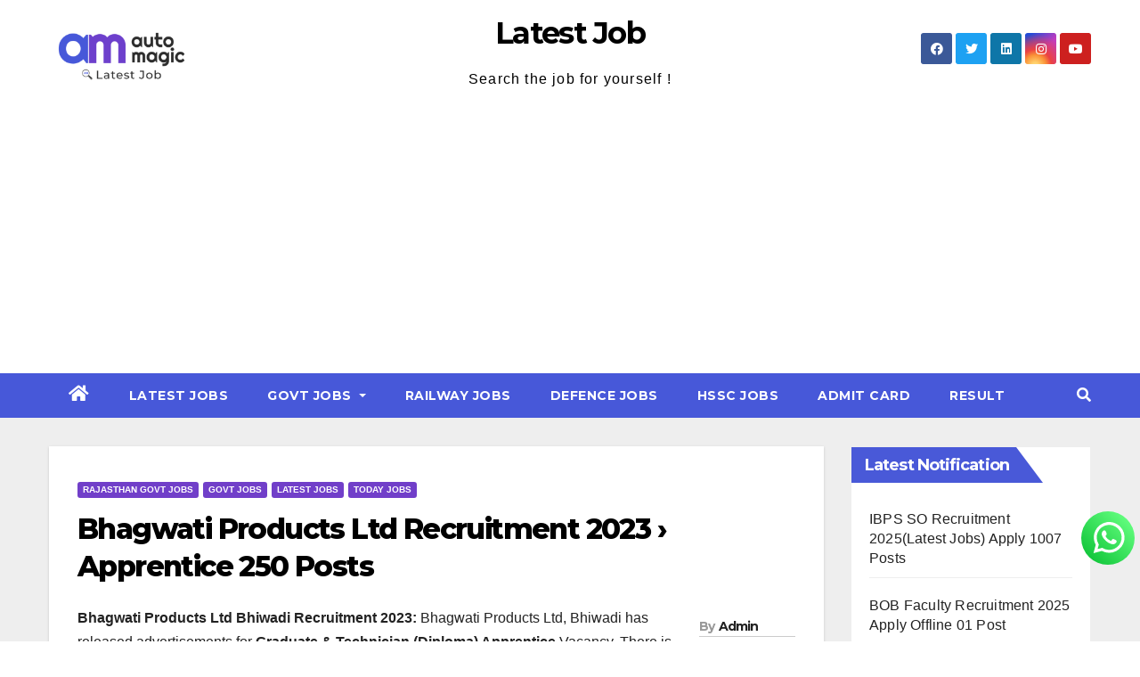

--- FILE ---
content_type: text/html; charset=UTF-8
request_url: https://www.latestjob.org.in/bhagwati-products-ltd-recruitment/
body_size: 19688
content:
<!DOCTYPE html>
<html lang="en-US" prefix="og: https://ogp.me/ns#">
<head>
<meta charset="UTF-8">
<meta name="viewport" content="width=device-width, initial-scale=1">
<link rel="profile" href="http://gmpg.org/xfn/11">
<!-- Google tag (gtag.js) -->
<script async src="https://www.googletagmanager.com/gtag/js?id=G-FKF0416L9Q"></script>
<script>
  window.dataLayer = window.dataLayer || [];
  function gtag(){dataLayer.push(arguments);}
  gtag('js', new Date());

  gtag('config', 'G-FKF0416L9Q');
</script>

<!-- Search Engine Optimization by Rank Math - https://rankmath.com/ -->
<title>Bhagwati Products Ltd Recruitment 2023 › Apprentice 250 Posts &raquo; Latest Job</title>
<meta name="description" content="Bhagwati Products Ltd Bhiwadi Online Form 2023 @Graduate &amp; Diploma Apprentice 250 Post"/>
<meta name="robots" content="follow, index, max-snippet:-1, max-video-preview:-1, max-image-preview:large"/>
<link rel="canonical" href="https://www.latestjob.org.in/bhagwati-products-ltd-recruitment/" />
<meta property="og:locale" content="en_US" />
<meta property="og:type" content="article" />
<meta property="og:title" content="Bhagwati Products Ltd Recruitment 2023 › Apprentice 250 Posts &raquo; Latest Job" />
<meta property="og:description" content="Bhagwati Products Ltd Bhiwadi Online Form 2023 @Graduate &amp; Diploma Apprentice 250 Post" />
<meta property="og:url" content="https://www.latestjob.org.in/bhagwati-products-ltd-recruitment/" />
<meta property="og:site_name" content="Latest Job" />
<meta property="article:section" content="Rajasthan Govt Jobs" />
<meta property="og:image" content="https://www.latestjob.org.in/wp-content/uploads/2022/11/Rajasthan-Govt-Jobs-Rajasthan-Government.jpg" />
<meta property="og:image:secure_url" content="https://www.latestjob.org.in/wp-content/uploads/2022/11/Rajasthan-Govt-Jobs-Rajasthan-Government.jpg" />
<meta property="og:image:width" content="1200" />
<meta property="og:image:height" content="630" />
<meta property="og:image:alt" content="Rajasthan Govt Jobs- Rajasthan Government" />
<meta property="og:image:type" content="image/jpeg" />
<meta property="article:published_time" content="2023-06-17T11:31:54+05:30" />
<meta name="twitter:card" content="summary_large_image" />
<meta name="twitter:title" content="Bhagwati Products Ltd Recruitment 2023 › Apprentice 250 Posts &raquo; Latest Job" />
<meta name="twitter:description" content="Bhagwati Products Ltd Bhiwadi Online Form 2023 @Graduate &amp; Diploma Apprentice 250 Post" />
<meta name="twitter:image" content="https://www.latestjob.org.in/wp-content/uploads/2022/11/Rajasthan-Govt-Jobs-Rajasthan-Government.jpg" />
<meta name="twitter:label1" content="Written by" />
<meta name="twitter:data1" content="Admin" />
<meta name="twitter:label2" content="Time to read" />
<meta name="twitter:data2" content="1 minute" />
<script type="application/ld+json" class="rank-math-schema">{"@context":"https://schema.org","@graph":[{"@type":["Organization","Person"],"@id":"https://www.latestjob.org.in/#person","name":"Latest Job","url":"https://www.latestjob.org.in","logo":{"@type":"ImageObject","@id":"https://www.latestjob.org.in/#logo","url":"https://www.latestjob.org.in/wp-content/uploads/2022/10/oie_transparent-150x150.png","contentUrl":"https://www.latestjob.org.in/wp-content/uploads/2022/10/oie_transparent-150x150.png","caption":"Latest Job","inLanguage":"en-US"},"image":{"@id":"https://www.latestjob.org.in/#logo"}},{"@type":"WebSite","@id":"https://www.latestjob.org.in/#website","url":"https://www.latestjob.org.in","name":"Latest Job","publisher":{"@id":"https://www.latestjob.org.in/#person"},"inLanguage":"en-US"},{"@type":"ImageObject","@id":"https://www.latestjob.org.in/wp-content/uploads/2022/11/Rajasthan-Govt-Jobs-Rajasthan-Government.jpg","url":"https://www.latestjob.org.in/wp-content/uploads/2022/11/Rajasthan-Govt-Jobs-Rajasthan-Government.jpg","width":"1200","height":"630","caption":"Rajasthan Govt Jobs- Rajasthan Government","inLanguage":"en-US"},{"@type":"BreadcrumbList","@id":"https://www.latestjob.org.in/bhagwati-products-ltd-recruitment/#breadcrumb","itemListElement":[{"@type":"ListItem","position":"1","item":{"@id":"https://www.latestjob.org.in","name":"Home"}},{"@type":"ListItem","position":"2","item":{"@id":"https://www.latestjob.org.in/rajasthan-govt-jobs/","name":"Rajasthan Govt Jobs"}},{"@type":"ListItem","position":"3","item":{"@id":"https://www.latestjob.org.in/bhagwati-products-ltd-recruitment/","name":"Bhagwati Products Ltd Recruitment 2023 \u203a Apprentice 250 Posts"}}]},{"@type":"WebPage","@id":"https://www.latestjob.org.in/bhagwati-products-ltd-recruitment/#webpage","url":"https://www.latestjob.org.in/bhagwati-products-ltd-recruitment/","name":"Bhagwati Products Ltd Recruitment 2023 \u203a Apprentice 250 Posts &raquo; Latest Job","datePublished":"2023-06-17T11:31:54+05:30","dateModified":"2023-06-17T11:31:54+05:30","isPartOf":{"@id":"https://www.latestjob.org.in/#website"},"primaryImageOfPage":{"@id":"https://www.latestjob.org.in/wp-content/uploads/2022/11/Rajasthan-Govt-Jobs-Rajasthan-Government.jpg"},"inLanguage":"en-US","breadcrumb":{"@id":"https://www.latestjob.org.in/bhagwati-products-ltd-recruitment/#breadcrumb"}},{"@type":"Person","@id":"https://www.latestjob.org.in/author/admin/","name":"Admin","url":"https://www.latestjob.org.in/author/admin/","image":{"@type":"ImageObject","@id":"https://secure.gravatar.com/avatar/58431fc9f5c93baee771a2fd5ff71472?s=96&amp;d=mm&amp;r=g","url":"https://secure.gravatar.com/avatar/58431fc9f5c93baee771a2fd5ff71472?s=96&amp;d=mm&amp;r=g","caption":"Admin","inLanguage":"en-US"},"sameAs":["https://www.latestjob.org.in"]},{"@type":"BlogPosting","headline":"Bhagwati Products Ltd Recruitment 2023 \u203a Apprentice 250 Posts &raquo; Latest Job","keywords":"Bhagwati Products Ltd Recruitment 2023,Bhagwati Products Ltd Bhiwadi Recruitment 2023,Bhagwati Products Ltd Bhiwadi Apprentice Notification 2023,Bhagwati Products Ltd Bhiwadi Apprentice Online Form 2023,Bhagwati Products Ltd Bhiwadi Vacancy 2023","datePublished":"2023-06-17T11:31:54+05:30","dateModified":"2023-06-17T11:31:54+05:30","articleSection":"Govt Jobs, Latest Jobs, Rajasthan Govt Jobs, Today Jobs","author":{"@id":"https://www.latestjob.org.in/author/admin/","name":"Admin"},"publisher":{"@id":"https://www.latestjob.org.in/#person"},"description":"Bhagwati Products Ltd Bhiwadi Online Form 2023 @Graduate &amp; Diploma Apprentice 250 Post","name":"Bhagwati Products Ltd Recruitment 2023 \u203a Apprentice 250 Posts &raquo; Latest Job","@id":"https://www.latestjob.org.in/bhagwati-products-ltd-recruitment/#richSnippet","isPartOf":{"@id":"https://www.latestjob.org.in/bhagwati-products-ltd-recruitment/#webpage"},"image":{"@id":"https://www.latestjob.org.in/wp-content/uploads/2022/11/Rajasthan-Govt-Jobs-Rajasthan-Government.jpg"},"inLanguage":"en-US","mainEntityOfPage":{"@id":"https://www.latestjob.org.in/bhagwati-products-ltd-recruitment/#webpage"}}]}</script>
<!-- /Rank Math WordPress SEO plugin -->

<link rel='dns-prefetch' href='//fonts.googleapis.com' />
<link rel='dns-prefetch' href='//s.w.org' />
<link rel="alternate" type="application/rss+xml" title="Latest Job &raquo; Feed" href="https://www.latestjob.org.in/feed/" />
<link rel="alternate" type="application/rss+xml" title="Latest Job &raquo; Comments Feed" href="https://www.latestjob.org.in/comments/feed/" />
<link rel="alternate" type="application/rss+xml" title="Latest Job &raquo; Bhagwati Products Ltd Recruitment 2023 › Apprentice 250 Posts Comments Feed" href="https://www.latestjob.org.in/bhagwati-products-ltd-recruitment/feed/" />
<script type="text/javascript">
window._wpemojiSettings = {"baseUrl":"https:\/\/s.w.org\/images\/core\/emoji\/14.0.0\/72x72\/","ext":".png","svgUrl":"https:\/\/s.w.org\/images\/core\/emoji\/14.0.0\/svg\/","svgExt":".svg","source":{"concatemoji":"https:\/\/www.latestjob.org.in\/wp-includes\/js\/wp-emoji-release.min.js?ver=6.0.3"}};
/*! This file is auto-generated */
!function(e,a,t){var n,r,o,i=a.createElement("canvas"),p=i.getContext&&i.getContext("2d");function s(e,t){var a=String.fromCharCode,e=(p.clearRect(0,0,i.width,i.height),p.fillText(a.apply(this,e),0,0),i.toDataURL());return p.clearRect(0,0,i.width,i.height),p.fillText(a.apply(this,t),0,0),e===i.toDataURL()}function c(e){var t=a.createElement("script");t.src=e,t.defer=t.type="text/javascript",a.getElementsByTagName("head")[0].appendChild(t)}for(o=Array("flag","emoji"),t.supports={everything:!0,everythingExceptFlag:!0},r=0;r<o.length;r++)t.supports[o[r]]=function(e){if(!p||!p.fillText)return!1;switch(p.textBaseline="top",p.font="600 32px Arial",e){case"flag":return s([127987,65039,8205,9895,65039],[127987,65039,8203,9895,65039])?!1:!s([55356,56826,55356,56819],[55356,56826,8203,55356,56819])&&!s([55356,57332,56128,56423,56128,56418,56128,56421,56128,56430,56128,56423,56128,56447],[55356,57332,8203,56128,56423,8203,56128,56418,8203,56128,56421,8203,56128,56430,8203,56128,56423,8203,56128,56447]);case"emoji":return!s([129777,127995,8205,129778,127999],[129777,127995,8203,129778,127999])}return!1}(o[r]),t.supports.everything=t.supports.everything&&t.supports[o[r]],"flag"!==o[r]&&(t.supports.everythingExceptFlag=t.supports.everythingExceptFlag&&t.supports[o[r]]);t.supports.everythingExceptFlag=t.supports.everythingExceptFlag&&!t.supports.flag,t.DOMReady=!1,t.readyCallback=function(){t.DOMReady=!0},t.supports.everything||(n=function(){t.readyCallback()},a.addEventListener?(a.addEventListener("DOMContentLoaded",n,!1),e.addEventListener("load",n,!1)):(e.attachEvent("onload",n),a.attachEvent("onreadystatechange",function(){"complete"===a.readyState&&t.readyCallback()})),(e=t.source||{}).concatemoji?c(e.concatemoji):e.wpemoji&&e.twemoji&&(c(e.twemoji),c(e.wpemoji)))}(window,document,window._wpemojiSettings);
</script>
<style type="text/css">
img.wp-smiley,
img.emoji {
	display: inline !important;
	border: none !important;
	box-shadow: none !important;
	height: 1em !important;
	width: 1em !important;
	margin: 0 0.07em !important;
	vertical-align: -0.1em !important;
	background: none !important;
	padding: 0 !important;
}
</style>
	<link rel='stylesheet' id='wp-block-library-css'  href='https://www.latestjob.org.in/wp-includes/css/dist/block-library/style.min.css?ver=6.0.3' type='text/css' media='all' />
<style id='rank-math-toc-block-style-inline-css' type='text/css'>
.wp-block-rank-math-toc-block nav ol{counter-reset:item}.wp-block-rank-math-toc-block nav ol li{display:block}.wp-block-rank-math-toc-block nav ol li:before{content:counters(item, ".") ". ";counter-increment:item}

</style>
<style id='global-styles-inline-css' type='text/css'>
body{--wp--preset--color--black: #000000;--wp--preset--color--cyan-bluish-gray: #abb8c3;--wp--preset--color--white: #ffffff;--wp--preset--color--pale-pink: #f78da7;--wp--preset--color--vivid-red: #cf2e2e;--wp--preset--color--luminous-vivid-orange: #ff6900;--wp--preset--color--luminous-vivid-amber: #fcb900;--wp--preset--color--light-green-cyan: #7bdcb5;--wp--preset--color--vivid-green-cyan: #00d084;--wp--preset--color--pale-cyan-blue: #8ed1fc;--wp--preset--color--vivid-cyan-blue: #0693e3;--wp--preset--color--vivid-purple: #9b51e0;--wp--preset--gradient--vivid-cyan-blue-to-vivid-purple: linear-gradient(135deg,rgba(6,147,227,1) 0%,rgb(155,81,224) 100%);--wp--preset--gradient--light-green-cyan-to-vivid-green-cyan: linear-gradient(135deg,rgb(122,220,180) 0%,rgb(0,208,130) 100%);--wp--preset--gradient--luminous-vivid-amber-to-luminous-vivid-orange: linear-gradient(135deg,rgba(252,185,0,1) 0%,rgba(255,105,0,1) 100%);--wp--preset--gradient--luminous-vivid-orange-to-vivid-red: linear-gradient(135deg,rgba(255,105,0,1) 0%,rgb(207,46,46) 100%);--wp--preset--gradient--very-light-gray-to-cyan-bluish-gray: linear-gradient(135deg,rgb(238,238,238) 0%,rgb(169,184,195) 100%);--wp--preset--gradient--cool-to-warm-spectrum: linear-gradient(135deg,rgb(74,234,220) 0%,rgb(151,120,209) 20%,rgb(207,42,186) 40%,rgb(238,44,130) 60%,rgb(251,105,98) 80%,rgb(254,248,76) 100%);--wp--preset--gradient--blush-light-purple: linear-gradient(135deg,rgb(255,206,236) 0%,rgb(152,150,240) 100%);--wp--preset--gradient--blush-bordeaux: linear-gradient(135deg,rgb(254,205,165) 0%,rgb(254,45,45) 50%,rgb(107,0,62) 100%);--wp--preset--gradient--luminous-dusk: linear-gradient(135deg,rgb(255,203,112) 0%,rgb(199,81,192) 50%,rgb(65,88,208) 100%);--wp--preset--gradient--pale-ocean: linear-gradient(135deg,rgb(255,245,203) 0%,rgb(182,227,212) 50%,rgb(51,167,181) 100%);--wp--preset--gradient--electric-grass: linear-gradient(135deg,rgb(202,248,128) 0%,rgb(113,206,126) 100%);--wp--preset--gradient--midnight: linear-gradient(135deg,rgb(2,3,129) 0%,rgb(40,116,252) 100%);--wp--preset--duotone--dark-grayscale: url('#wp-duotone-dark-grayscale');--wp--preset--duotone--grayscale: url('#wp-duotone-grayscale');--wp--preset--duotone--purple-yellow: url('#wp-duotone-purple-yellow');--wp--preset--duotone--blue-red: url('#wp-duotone-blue-red');--wp--preset--duotone--midnight: url('#wp-duotone-midnight');--wp--preset--duotone--magenta-yellow: url('#wp-duotone-magenta-yellow');--wp--preset--duotone--purple-green: url('#wp-duotone-purple-green');--wp--preset--duotone--blue-orange: url('#wp-duotone-blue-orange');--wp--preset--font-size--small: 13px;--wp--preset--font-size--medium: 20px;--wp--preset--font-size--large: 36px;--wp--preset--font-size--x-large: 42px;}.has-black-color{color: var(--wp--preset--color--black) !important;}.has-cyan-bluish-gray-color{color: var(--wp--preset--color--cyan-bluish-gray) !important;}.has-white-color{color: var(--wp--preset--color--white) !important;}.has-pale-pink-color{color: var(--wp--preset--color--pale-pink) !important;}.has-vivid-red-color{color: var(--wp--preset--color--vivid-red) !important;}.has-luminous-vivid-orange-color{color: var(--wp--preset--color--luminous-vivid-orange) !important;}.has-luminous-vivid-amber-color{color: var(--wp--preset--color--luminous-vivid-amber) !important;}.has-light-green-cyan-color{color: var(--wp--preset--color--light-green-cyan) !important;}.has-vivid-green-cyan-color{color: var(--wp--preset--color--vivid-green-cyan) !important;}.has-pale-cyan-blue-color{color: var(--wp--preset--color--pale-cyan-blue) !important;}.has-vivid-cyan-blue-color{color: var(--wp--preset--color--vivid-cyan-blue) !important;}.has-vivid-purple-color{color: var(--wp--preset--color--vivid-purple) !important;}.has-black-background-color{background-color: var(--wp--preset--color--black) !important;}.has-cyan-bluish-gray-background-color{background-color: var(--wp--preset--color--cyan-bluish-gray) !important;}.has-white-background-color{background-color: var(--wp--preset--color--white) !important;}.has-pale-pink-background-color{background-color: var(--wp--preset--color--pale-pink) !important;}.has-vivid-red-background-color{background-color: var(--wp--preset--color--vivid-red) !important;}.has-luminous-vivid-orange-background-color{background-color: var(--wp--preset--color--luminous-vivid-orange) !important;}.has-luminous-vivid-amber-background-color{background-color: var(--wp--preset--color--luminous-vivid-amber) !important;}.has-light-green-cyan-background-color{background-color: var(--wp--preset--color--light-green-cyan) !important;}.has-vivid-green-cyan-background-color{background-color: var(--wp--preset--color--vivid-green-cyan) !important;}.has-pale-cyan-blue-background-color{background-color: var(--wp--preset--color--pale-cyan-blue) !important;}.has-vivid-cyan-blue-background-color{background-color: var(--wp--preset--color--vivid-cyan-blue) !important;}.has-vivid-purple-background-color{background-color: var(--wp--preset--color--vivid-purple) !important;}.has-black-border-color{border-color: var(--wp--preset--color--black) !important;}.has-cyan-bluish-gray-border-color{border-color: var(--wp--preset--color--cyan-bluish-gray) !important;}.has-white-border-color{border-color: var(--wp--preset--color--white) !important;}.has-pale-pink-border-color{border-color: var(--wp--preset--color--pale-pink) !important;}.has-vivid-red-border-color{border-color: var(--wp--preset--color--vivid-red) !important;}.has-luminous-vivid-orange-border-color{border-color: var(--wp--preset--color--luminous-vivid-orange) !important;}.has-luminous-vivid-amber-border-color{border-color: var(--wp--preset--color--luminous-vivid-amber) !important;}.has-light-green-cyan-border-color{border-color: var(--wp--preset--color--light-green-cyan) !important;}.has-vivid-green-cyan-border-color{border-color: var(--wp--preset--color--vivid-green-cyan) !important;}.has-pale-cyan-blue-border-color{border-color: var(--wp--preset--color--pale-cyan-blue) !important;}.has-vivid-cyan-blue-border-color{border-color: var(--wp--preset--color--vivid-cyan-blue) !important;}.has-vivid-purple-border-color{border-color: var(--wp--preset--color--vivid-purple) !important;}.has-vivid-cyan-blue-to-vivid-purple-gradient-background{background: var(--wp--preset--gradient--vivid-cyan-blue-to-vivid-purple) !important;}.has-light-green-cyan-to-vivid-green-cyan-gradient-background{background: var(--wp--preset--gradient--light-green-cyan-to-vivid-green-cyan) !important;}.has-luminous-vivid-amber-to-luminous-vivid-orange-gradient-background{background: var(--wp--preset--gradient--luminous-vivid-amber-to-luminous-vivid-orange) !important;}.has-luminous-vivid-orange-to-vivid-red-gradient-background{background: var(--wp--preset--gradient--luminous-vivid-orange-to-vivid-red) !important;}.has-very-light-gray-to-cyan-bluish-gray-gradient-background{background: var(--wp--preset--gradient--very-light-gray-to-cyan-bluish-gray) !important;}.has-cool-to-warm-spectrum-gradient-background{background: var(--wp--preset--gradient--cool-to-warm-spectrum) !important;}.has-blush-light-purple-gradient-background{background: var(--wp--preset--gradient--blush-light-purple) !important;}.has-blush-bordeaux-gradient-background{background: var(--wp--preset--gradient--blush-bordeaux) !important;}.has-luminous-dusk-gradient-background{background: var(--wp--preset--gradient--luminous-dusk) !important;}.has-pale-ocean-gradient-background{background: var(--wp--preset--gradient--pale-ocean) !important;}.has-electric-grass-gradient-background{background: var(--wp--preset--gradient--electric-grass) !important;}.has-midnight-gradient-background{background: var(--wp--preset--gradient--midnight) !important;}.has-small-font-size{font-size: var(--wp--preset--font-size--small) !important;}.has-medium-font-size{font-size: var(--wp--preset--font-size--medium) !important;}.has-large-font-size{font-size: var(--wp--preset--font-size--large) !important;}.has-x-large-font-size{font-size: var(--wp--preset--font-size--x-large) !important;}
</style>
<link rel='stylesheet' id='ez-toc-css'  href='https://www.latestjob.org.in/wp-content/plugins/easy-table-of-contents/assets/css/screen.min.css?ver=2.0.80' type='text/css' media='all' />
<style id='ez-toc-inline-css' type='text/css'>
div#ez-toc-container .ez-toc-title {font-size: 120%;}div#ez-toc-container .ez-toc-title {font-weight: 500;}div#ez-toc-container ul li , div#ez-toc-container ul li a {font-size: 95%;}div#ez-toc-container ul li , div#ez-toc-container ul li a {font-weight: 500;}div#ez-toc-container nav ul ul li {font-size: 90%;}.ez-toc-box-title {font-weight: bold; margin-bottom: 10px; text-align: center; text-transform: uppercase; letter-spacing: 1px; color: #666; padding-bottom: 5px;position:absolute;top:-4%;left:5%;background-color: inherit;transition: top 0.3s ease;}.ez-toc-box-title.toc-closed {top:-25%;}
.ez-toc-container-direction {direction: ltr;}.ez-toc-counter ul{counter-reset: item ;}.ez-toc-counter nav ul li a::before {content: counters(item, '.', decimal) '. ';display: inline-block;counter-increment: item;flex-grow: 0;flex-shrink: 0;margin-right: .2em; float: left; }.ez-toc-widget-direction {direction: ltr;}.ez-toc-widget-container ul{counter-reset: item ;}.ez-toc-widget-container nav ul li a::before {content: counters(item, '.', decimal) '. ';display: inline-block;counter-increment: item;flex-grow: 0;flex-shrink: 0;margin-right: .2em; float: left; }
</style>
<link rel='stylesheet' id='newsup-fonts-css'  href='//fonts.googleapis.com/css?family=Montserrat%3A400%2C500%2C700%2C800%7CWork%2BSans%3A300%2C400%2C500%2C600%2C700%2C800%2C900%26display%3Dswap&#038;subset=latin%2Clatin-ext' type='text/css' media='all' />
<link rel='stylesheet' id='bootstrap-css'  href='https://www.latestjob.org.in/wp-content/themes/newsup/css/bootstrap.css?ver=6.0.3' type='text/css' media='all' />
<link rel='stylesheet' id='newsup-style-css'  href='https://www.latestjob.org.in/wp-content/themes/news-way/style.css?ver=6.0.3' type='text/css' media='all' />
<link rel='stylesheet' id='font-awesome-5-all-css'  href='https://www.latestjob.org.in/wp-content/themes/newsup/css/font-awesome/css/all.min.css?ver=6.0.3' type='text/css' media='all' />
<link rel='stylesheet' id='font-awesome-4-shim-css'  href='https://www.latestjob.org.in/wp-content/themes/newsup/css/font-awesome/css/v4-shims.min.css?ver=6.0.3' type='text/css' media='all' />
<link rel='stylesheet' id='owl-carousel-css'  href='https://www.latestjob.org.in/wp-content/themes/newsup/css/owl.carousel.css?ver=6.0.3' type='text/css' media='all' />
<link rel='stylesheet' id='smartmenus-css'  href='https://www.latestjob.org.in/wp-content/themes/newsup/css/jquery.smartmenus.bootstrap.css?ver=6.0.3' type='text/css' media='all' />
<link rel='stylesheet' id='newsup-style-parent-css'  href='https://www.latestjob.org.in/wp-content/themes/newsup/style.css?ver=6.0.3' type='text/css' media='all' />
<link rel='stylesheet' id='newsway-style-css'  href='https://www.latestjob.org.in/wp-content/themes/news-way/style.css?ver=1.0' type='text/css' media='all' />
<link rel='stylesheet' id='newsway-default-css-css'  href='https://www.latestjob.org.in/wp-content/themes/news-way/css/colors/default.css?ver=6.0.3' type='text/css' media='all' />
<script type='text/javascript' src='https://www.latestjob.org.in/wp-includes/js/jquery/jquery.min.js?ver=3.6.0' id='jquery-core-js'></script>
<script type='text/javascript' src='https://www.latestjob.org.in/wp-includes/js/jquery/jquery-migrate.min.js?ver=3.3.2' id='jquery-migrate-js'></script>
<script type='text/javascript' src='https://www.latestjob.org.in/wp-content/themes/newsup/js/navigation.js?ver=6.0.3' id='newsup-navigation-js'></script>
<script type='text/javascript' src='https://www.latestjob.org.in/wp-content/themes/newsup/js/bootstrap.js?ver=6.0.3' id='bootstrap-js'></script>
<script type='text/javascript' src='https://www.latestjob.org.in/wp-content/themes/newsup/js/owl.carousel.min.js?ver=6.0.3' id='owl-carousel-min-js'></script>
<script type='text/javascript' src='https://www.latestjob.org.in/wp-content/themes/newsup/js/jquery.smartmenus.js?ver=6.0.3' id='smartmenus-js-js'></script>
<script type='text/javascript' src='https://www.latestjob.org.in/wp-content/themes/newsup/js/jquery.smartmenus.bootstrap.js?ver=6.0.3' id='bootstrap-smartmenus-js-js'></script>
<script type='text/javascript' src='https://www.latestjob.org.in/wp-content/themes/newsup/js/jquery.marquee.js?ver=6.0.3' id='newsup-marquee-js-js'></script>
<script type='text/javascript' src='https://www.latestjob.org.in/wp-content/themes/newsup/js/main.js?ver=6.0.3' id='newsup-main-js-js'></script>
<link rel="https://api.w.org/" href="https://www.latestjob.org.in/wp-json/" /><link rel="alternate" type="application/json" href="https://www.latestjob.org.in/wp-json/wp/v2/posts/16596" /><link rel="EditURI" type="application/rsd+xml" title="RSD" href="https://www.latestjob.org.in/xmlrpc.php?rsd" />
<link rel="wlwmanifest" type="application/wlwmanifest+xml" href="https://www.latestjob.org.in/wp-includes/wlwmanifest.xml" /> 
<meta name="generator" content="WordPress 6.0.3" />
<link rel='shortlink' href='https://www.latestjob.org.in/?p=16596' />
<link rel="alternate" type="application/json+oembed" href="https://www.latestjob.org.in/wp-json/oembed/1.0/embed?url=https%3A%2F%2Fwww.latestjob.org.in%2Fbhagwati-products-ltd-recruitment%2F" />
<link rel="alternate" type="text/xml+oembed" href="https://www.latestjob.org.in/wp-json/oembed/1.0/embed?url=https%3A%2F%2Fwww.latestjob.org.in%2Fbhagwati-products-ltd-recruitment%2F&#038;format=xml" />
<link rel="pingback" href="https://www.latestjob.org.in/xmlrpc.php"><style type="text/css" id="custom-background-css">
    .wrapper { background-color: #eee; }
</style>
    <style type="text/css">
            body .site-title a,
        body .site-description {
            color: ##fff;
        }

        .site-branding-text .site-title a {
                font-size: px;
            }

            @media only screen and (max-width: 640px) {
                .site-branding-text .site-title a {
                    font-size: 40px;

                }
            }

            @media only screen and (max-width: 375px) {
                .site-branding-text .site-title a {
                    font-size: 32px;

                }
            }

        </style>
    <link rel="icon" href="https://www.latestjob.org.in/wp-content/uploads/2022/10/cropped-search-icon-32x32.png" sizes="32x32" />
<link rel="icon" href="https://www.latestjob.org.in/wp-content/uploads/2022/10/cropped-search-icon-192x192.png" sizes="192x192" />
<link rel="apple-touch-icon" href="https://www.latestjob.org.in/wp-content/uploads/2022/10/cropped-search-icon-180x180.png" />
<meta name="msapplication-TileImage" content="https://www.latestjob.org.in/wp-content/uploads/2022/10/cropped-search-icon-270x270.png" />
<script async src="https://pagead2.googlesyndication.com/pagead/js/adsbygoogle.js?client=ca-pub-2839414803013913" crossorigin="anonymous"></script>
<link rel='stylesheet' href='/wp-admin/css/custom.css?ver=1.1.0' type='text/css' />
</head>
<body class="post-template-default single single-post postid-16596 single-format-standard wp-custom-logo wp-embed-responsive  ta-hide-date-author-in-list" >
<svg xmlns="http://www.w3.org/2000/svg" viewBox="0 0 0 0" width="0" height="0" focusable="false" role="none" style="visibility: hidden; position: absolute; left: -9999px; overflow: hidden;" ><defs><filter id="wp-duotone-dark-grayscale"><feColorMatrix color-interpolation-filters="sRGB" type="matrix" values=" .299 .587 .114 0 0 .299 .587 .114 0 0 .299 .587 .114 0 0 .299 .587 .114 0 0 " /><feComponentTransfer color-interpolation-filters="sRGB" ><feFuncR type="table" tableValues="0 0.49803921568627" /><feFuncG type="table" tableValues="0 0.49803921568627" /><feFuncB type="table" tableValues="0 0.49803921568627" /><feFuncA type="table" tableValues="1 1" /></feComponentTransfer><feComposite in2="SourceGraphic" operator="in" /></filter></defs></svg><svg xmlns="http://www.w3.org/2000/svg" viewBox="0 0 0 0" width="0" height="0" focusable="false" role="none" style="visibility: hidden; position: absolute; left: -9999px; overflow: hidden;" ><defs><filter id="wp-duotone-grayscale"><feColorMatrix color-interpolation-filters="sRGB" type="matrix" values=" .299 .587 .114 0 0 .299 .587 .114 0 0 .299 .587 .114 0 0 .299 .587 .114 0 0 " /><feComponentTransfer color-interpolation-filters="sRGB" ><feFuncR type="table" tableValues="0 1" /><feFuncG type="table" tableValues="0 1" /><feFuncB type="table" tableValues="0 1" /><feFuncA type="table" tableValues="1 1" /></feComponentTransfer><feComposite in2="SourceGraphic" operator="in" /></filter></defs></svg><svg xmlns="http://www.w3.org/2000/svg" viewBox="0 0 0 0" width="0" height="0" focusable="false" role="none" style="visibility: hidden; position: absolute; left: -9999px; overflow: hidden;" ><defs><filter id="wp-duotone-purple-yellow"><feColorMatrix color-interpolation-filters="sRGB" type="matrix" values=" .299 .587 .114 0 0 .299 .587 .114 0 0 .299 .587 .114 0 0 .299 .587 .114 0 0 " /><feComponentTransfer color-interpolation-filters="sRGB" ><feFuncR type="table" tableValues="0.54901960784314 0.98823529411765" /><feFuncG type="table" tableValues="0 1" /><feFuncB type="table" tableValues="0.71764705882353 0.25490196078431" /><feFuncA type="table" tableValues="1 1" /></feComponentTransfer><feComposite in2="SourceGraphic" operator="in" /></filter></defs></svg><svg xmlns="http://www.w3.org/2000/svg" viewBox="0 0 0 0" width="0" height="0" focusable="false" role="none" style="visibility: hidden; position: absolute; left: -9999px; overflow: hidden;" ><defs><filter id="wp-duotone-blue-red"><feColorMatrix color-interpolation-filters="sRGB" type="matrix" values=" .299 .587 .114 0 0 .299 .587 .114 0 0 .299 .587 .114 0 0 .299 .587 .114 0 0 " /><feComponentTransfer color-interpolation-filters="sRGB" ><feFuncR type="table" tableValues="0 1" /><feFuncG type="table" tableValues="0 0.27843137254902" /><feFuncB type="table" tableValues="0.5921568627451 0.27843137254902" /><feFuncA type="table" tableValues="1 1" /></feComponentTransfer><feComposite in2="SourceGraphic" operator="in" /></filter></defs></svg><svg xmlns="http://www.w3.org/2000/svg" viewBox="0 0 0 0" width="0" height="0" focusable="false" role="none" style="visibility: hidden; position: absolute; left: -9999px; overflow: hidden;" ><defs><filter id="wp-duotone-midnight"><feColorMatrix color-interpolation-filters="sRGB" type="matrix" values=" .299 .587 .114 0 0 .299 .587 .114 0 0 .299 .587 .114 0 0 .299 .587 .114 0 0 " /><feComponentTransfer color-interpolation-filters="sRGB" ><feFuncR type="table" tableValues="0 0" /><feFuncG type="table" tableValues="0 0.64705882352941" /><feFuncB type="table" tableValues="0 1" /><feFuncA type="table" tableValues="1 1" /></feComponentTransfer><feComposite in2="SourceGraphic" operator="in" /></filter></defs></svg><svg xmlns="http://www.w3.org/2000/svg" viewBox="0 0 0 0" width="0" height="0" focusable="false" role="none" style="visibility: hidden; position: absolute; left: -9999px; overflow: hidden;" ><defs><filter id="wp-duotone-magenta-yellow"><feColorMatrix color-interpolation-filters="sRGB" type="matrix" values=" .299 .587 .114 0 0 .299 .587 .114 0 0 .299 .587 .114 0 0 .299 .587 .114 0 0 " /><feComponentTransfer color-interpolation-filters="sRGB" ><feFuncR type="table" tableValues="0.78039215686275 1" /><feFuncG type="table" tableValues="0 0.94901960784314" /><feFuncB type="table" tableValues="0.35294117647059 0.47058823529412" /><feFuncA type="table" tableValues="1 1" /></feComponentTransfer><feComposite in2="SourceGraphic" operator="in" /></filter></defs></svg><svg xmlns="http://www.w3.org/2000/svg" viewBox="0 0 0 0" width="0" height="0" focusable="false" role="none" style="visibility: hidden; position: absolute; left: -9999px; overflow: hidden;" ><defs><filter id="wp-duotone-purple-green"><feColorMatrix color-interpolation-filters="sRGB" type="matrix" values=" .299 .587 .114 0 0 .299 .587 .114 0 0 .299 .587 .114 0 0 .299 .587 .114 0 0 " /><feComponentTransfer color-interpolation-filters="sRGB" ><feFuncR type="table" tableValues="0.65098039215686 0.40392156862745" /><feFuncG type="table" tableValues="0 1" /><feFuncB type="table" tableValues="0.44705882352941 0.4" /><feFuncA type="table" tableValues="1 1" /></feComponentTransfer><feComposite in2="SourceGraphic" operator="in" /></filter></defs></svg><svg xmlns="http://www.w3.org/2000/svg" viewBox="0 0 0 0" width="0" height="0" focusable="false" role="none" style="visibility: hidden; position: absolute; left: -9999px; overflow: hidden;" ><defs><filter id="wp-duotone-blue-orange"><feColorMatrix color-interpolation-filters="sRGB" type="matrix" values=" .299 .587 .114 0 0 .299 .587 .114 0 0 .299 .587 .114 0 0 .299 .587 .114 0 0 " /><feComponentTransfer color-interpolation-filters="sRGB" ><feFuncR type="table" tableValues="0.098039215686275 1" /><feFuncG type="table" tableValues="0 0.66274509803922" /><feFuncB type="table" tableValues="0.84705882352941 0.41960784313725" /><feFuncA type="table" tableValues="1 1" /></feComponentTransfer><feComposite in2="SourceGraphic" operator="in" /></filter></defs></svg><div id="page" class="site">
<a class="skip-link screen-reader-text" href="#content">
Skip to content</a>
    <div class="wrapper">
        <header class="mg-headwidget center light">
            <!--==================== TOP BAR ====================-->

            <div class="clearfix"></div>
                        <div class="mg-nav-widget-area-back" style='background-image: url("" );'>
                        <div class="overlay">
              <div class="inner"  style="background-color:#fff;" > 
                <div class="container-fluid">
    <div class="mg-nav-widget-area">
        <div class="row align-items-center">
                        <div class="col-md-4 col-sm-4 text-center-xs m-margin-bottom-zero">
             
		<div class="navbar-header logo-section">
			<a href="https://www.latestjob.org.in/" rel="home" class="logo-section-a"><a href="https://www.latestjob.org.in/" class="navbar-brand" rel="home"><img width="512" height="256" src="https://www.latestjob.org.in/wp-content/uploads/2022/10/oie_transparent.png" class="custom-logo" alt="latest jobs" srcset="https://www.latestjob.org.in/wp-content/uploads/2022/10/oie_transparent.png 512w, https://www.latestjob.org.in/wp-content/uploads/2022/10/oie_transparent-300x150.png 300w" sizes="(max-width: 512px) 100vw, 512px" /></a></a>
		</div>
            </div>

            <div class="col-md-4 col-sm-4 text-center-xs m-d-none">
                <div class="navbar-header">
                                           <div class="site-branding-text">
                                                                <p class="site-title"> <a href="https://www.latestjob.org.in/" rel="home">Latest Job</a></p>
                                                                <p class="site-description">Search the job for yourself !</p>
                                </div>
                                  </div>
            </div>


                         <div class="col-md-4 col-sm-4 text-center-xs m-d-none">
                <ul class="mg-social-header-section mg-social info-right">
                    
                                            <li><span class="icon-soci facebook"><a  target="_blank" href="https://www.facebook.com/automaticitsolutions"><i class="fab fa-facebook"></i></a></span> </li>
                                            <li><span class="icon-soci twitter"><a target="_blank" href="https://twitter.com/it_automagic"><i class="fab fa-twitter"></i></a></span></li>
                                            <li><span class="icon-soci linkedin"><a target="_blank"  href="https://www.linkedin.com/company/automagic-it-solutions/"><i class="fab fa-linkedin"></i></a></span></li>
                                            <li><span class="icon-soci instagram"><a target="_blank"  href="https://www.instagram.com/automagicitsolutions/"><i class="fab fa-instagram"></i></a></span></li>
                                            <li><span class="icon-soci youtube"><a target="_blank"  href="https://www.youtube.com/channel/UC_jMsSHTrFCPMGfD-NpcroA"><i class="fab fa-youtube"></i></a></span></li>
                                      </ul>
            </div>
                    </div>
    </div>
</div>
              </div>
              </div>
          </div>
    <div class="mg-menu-full">
      <nav class="navbar navbar-expand-lg navbar-wp">
        <div class="container-fluid">
          <!-- Right nav -->
                    <div class="m-header align-items-center">
                                                <a class="mobilehomebtn" href="https://www.latestjob.org.in"><span class="fas fa-home"></span></a>
                        <!-- navbar-toggle -->
                        <button class="navbar-toggler mx-auto" type="button" data-toggle="collapse" data-target="#navbar-wp" aria-controls="navbarSupportedContent" aria-expanded="false" aria-label="Toggle navigation">
                          <i class="fas fa-bars"></i>
                        </button>
                        <!-- /navbar-toggle -->
                        <div class="dropdown show mg-search-box pr-2 d">
                            <a class="dropdown-toggle msearch ml-auto" href="#" role="button" id="dropdownMenuLink" data-toggle="dropdown" aria-haspopup="true" aria-expanded="false">
                               <i class="fas fa-search"></i>
                            </a>

                            <div class="dropdown-menu searchinner" aria-labelledby="dropdownMenuLink">
                        <form role="search" method="get" id="searchform" action="https://www.latestjob.org.in/">
  <div class="input-group">
    <input type="search" class="form-control" placeholder="Search" value="" name="s" />
    <span class="input-group-btn btn-default">
    <button type="submit" class="btn"> <i class="fas fa-search"></i> </button>
    </span> </div>
</form>                      </div>
                        </div>
                        
                    </div>
                    <!-- /Right nav -->
         
          
                  <div class="collapse navbar-collapse" id="navbar-wp">
                  	<div class="d-md-block">
                  <ul id="menu-main-menu" class="nav navbar-nav mr-auto"><li class="active home"><a class="homebtn" href="https://www.latestjob.org.in"><span class='fas fa-home'></span></a></li><li id="menu-item-150" class="menu-item menu-item-type-taxonomy menu-item-object-category current-post-ancestor current-menu-parent current-post-parent menu-item-150"><a class="nav-link" title="Latest Jobs" href="https://www.latestjob.org.in/latest-jobs/">Latest Jobs</a></li>
<li id="menu-item-151" class="menu-item menu-item-type-taxonomy menu-item-object-category current-post-ancestor current-menu-parent current-post-parent menu-item-has-children menu-item-151 dropdown"><a class="nav-link" title="Govt Jobs" href="https://www.latestjob.org.in/govt-jobs/" data-toggle="dropdown" class="dropdown-toggle">Govt Jobs </a>
<ul role="menu" class=" dropdown-menu">
	<li id="menu-item-10891" class="menu-item menu-item-type-taxonomy menu-item-object-category menu-item-10891"><a class="dropdown-item" title="India Postal Circle Jobs" href="https://www.latestjob.org.in/india-postal-circle-jobs/">India Postal Circle Jobs</a></li>
</ul>
</li>
<li id="menu-item-154" class="menu-item menu-item-type-taxonomy menu-item-object-category menu-item-154"><a class="nav-link" title="Railway Jobs" href="https://www.latestjob.org.in/railway-jobs/">Railway Jobs</a></li>
<li id="menu-item-1174" class="menu-item menu-item-type-taxonomy menu-item-object-category menu-item-1174"><a class="nav-link" title="Defence Jobs" href="https://www.latestjob.org.in/defence-jobs/">Defence Jobs</a></li>
<li id="menu-item-155" class="menu-item menu-item-type-taxonomy menu-item-object-category menu-item-155"><a class="nav-link" title="HSSC Jobs" href="https://www.latestjob.org.in/hssc-jobs/">HSSC Jobs</a></li>
<li id="menu-item-152" class="menu-item menu-item-type-taxonomy menu-item-object-category menu-item-152"><a class="nav-link" title="Admit Card" href="https://www.latestjob.org.in/admit-card/">Admit Card</a></li>
<li id="menu-item-156" class="menu-item menu-item-type-taxonomy menu-item-object-category menu-item-156"><a class="nav-link" title="Result" href="https://www.latestjob.org.in/result/">Result</a></li>
</ul>        				</div>		
              		</div>
                  <!-- Right nav -->
                    <div class="desk-header pl-3 ml-auto my-2 my-lg-0 position-relative align-items-center">
                        <!-- /navbar-toggle -->
                        <div class="dropdown show mg-search-box">
                      <a class="dropdown-toggle msearch ml-auto" href="#" role="button" id="dropdownMenuLink" data-toggle="dropdown" aria-haspopup="true" aria-expanded="false">
                       <i class="fas fa-search"></i>
                      </a>
                      <div class="dropdown-menu searchinner" aria-labelledby="dropdownMenuLink">
                        <form role="search" method="get" id="searchform" action="https://www.latestjob.org.in/">
  <div class="input-group">
    <input type="search" class="form-control" placeholder="Search" value="" name="s" />
    <span class="input-group-btn btn-default">
    <button type="submit" class="btn"> <i class="fas fa-search"></i> </button>
    </span> </div>
</form>                      </div>
                    </div>
                    </div>
                    <!-- /Right nav --> 
          </div>
      </nav> <!-- /Navigation -->
    </div>
</header>
<div class="clearfix"></div>
 <!-- =========================
     Page Content Section      
============================== -->
<main id="content">
    <!--container-->
    <div class="container-fluid">
      <!--row-->
      <div class="row">
        <!--col-md-->
                                                <div class="col-md-9">
                    		                  <div class="mg-blog-post-box"> 
              <div class="mg-header">
                                <div class="mg-blog-category"> 
                      <a class="newsup-categories category-color-1" href="https://www.latestjob.org.in/rajasthan-govt-jobs/" alt="View all posts in Rajasthan Govt Jobs"> 
                                 Rajasthan Govt Jobs
                             </a><a class="newsup-categories category-color-1" href="https://www.latestjob.org.in/govt-jobs/" alt="View all posts in Govt Jobs"> 
                                 Govt Jobs
                             </a><a class="newsup-categories category-color-1" href="https://www.latestjob.org.in/latest-jobs/" alt="View all posts in Latest Jobs"> 
                                 Latest Jobs
                             </a><a class="newsup-categories category-color-1" href="https://www.latestjob.org.in/today-jobs/" alt="View all posts in Today Jobs"> 
                                 Today Jobs
                             </a>                </div>
                                <h1 class="title single"> <a title="Permalink to: Bhagwati Products Ltd Recruitment 2023 › Apprentice 250 Posts">
                  Bhagwati Products Ltd Recruitment 2023 › Apprentice 250 Posts</a>
                </h1>

                <div class="media mg-info-author-block"> 
                                    <a class="mg-author-pic" href="https://www.latestjob.org.in/author/admin/"> <img alt='' src='https://secure.gravatar.com/avatar/58431fc9f5c93baee771a2fd5ff71472?s=150&#038;d=mm&#038;r=g' srcset='https://secure.gravatar.com/avatar/58431fc9f5c93baee771a2fd5ff71472?s=300&#038;d=mm&#038;r=g 2x' class='avatar avatar-150 photo' height='150' width='150' loading='lazy'/> </a>
                                  <div class="media-body">
                                        <h4 class="media-heading"><span>By</span><a href="https://www.latestjob.org.in/author/admin/">Admin</a></h4>
                                                            <span class="mg-blog-date"><i class="fas fa-clock"></i> 
                      Jun 17, 2023</span>
                                      </div>
                </div>
              </div>
              <img width="1200" height="630" src="https://www.latestjob.org.in/wp-content/uploads/2022/11/Rajasthan-Govt-Jobs-Rajasthan-Government.jpg" class="img-fluid wp-post-image px-image" alt="Rajasthan Govt Jobs- Rajasthan Government" srcset="https://www.latestjob.org.in/wp-content/uploads/2022/11/Rajasthan-Govt-Jobs-Rajasthan-Government.jpg 1200w, https://www.latestjob.org.in/wp-content/uploads/2022/11/Rajasthan-Govt-Jobs-Rajasthan-Government-300x158.jpg 300w, https://www.latestjob.org.in/wp-content/uploads/2022/11/Rajasthan-Govt-Jobs-Rajasthan-Government-1024x538.jpg 1024w, https://www.latestjob.org.in/wp-content/uploads/2022/11/Rajasthan-Govt-Jobs-Rajasthan-Government-768x403.jpg 768w" sizes="(max-width: 1200px) 100vw, 1200px" />              <article class="small single">
                

<strong>Bhagwati Products Ltd Bhiwadi Recruitment 2023:</strong> Bhagwati Products Ltd, Bhiwadi has released advertisements for<strong> Graduate &amp; Technician (Diploma) Apprentice </strong>Vacancy. There is a total number of <strong>250 Posts</strong>. Candidates who are interested in the following post can submit their application online from <strong>14th June 2023</strong> to <strong>30th June 2023</strong>. Candidates are advised to read the eligibility criteria given below for this vacancy. For more details about the <a href="https://www.latestjob.org.in/" data-type="URL" data-id="https://www.latestjob.org.in/">Bhagwati Products Ltd Bhiwadi Apprentice Recruitment 2023</a> Sarkari Result including age requirements, the selection process, pay scale, subject-specific positions, and other details, see the notification.




<div id="ez-toc-container" class="ez-toc-v2_0_80 counter-hierarchy ez-toc-counter ez-toc-light-blue ez-toc-container-direction">
<div class="ez-toc-title-container">
<p class="ez-toc-title" style="cursor:inherit">Table of Contents</p>
<span class="ez-toc-title-toggle"><a href="#" class="ez-toc-pull-right ez-toc-btn ez-toc-btn-xs ez-toc-btn-default ez-toc-toggle" aria-label="Toggle Table of Content"><span class="ez-toc-js-icon-con"><span class=""><span class="eztoc-hide" style="display:none;">Toggle</span><span class="ez-toc-icon-toggle-span"><svg style="fill: #999;color:#999" xmlns="http://www.w3.org/2000/svg" class="list-377408" width="20px" height="20px" viewBox="0 0 24 24" fill="none"><path d="M6 6H4v2h2V6zm14 0H8v2h12V6zM4 11h2v2H4v-2zm16 0H8v2h12v-2zM4 16h2v2H4v-2zm16 0H8v2h12v-2z" fill="currentColor"></path></svg><svg style="fill: #999;color:#999" class="arrow-unsorted-368013" xmlns="http://www.w3.org/2000/svg" width="10px" height="10px" viewBox="0 0 24 24" version="1.2" baseProfile="tiny"><path d="M18.2 9.3l-6.2-6.3-6.2 6.3c-.2.2-.3.4-.3.7s.1.5.3.7c.2.2.4.3.7.3h11c.3 0 .5-.1.7-.3.2-.2.3-.5.3-.7s-.1-.5-.3-.7zM5.8 14.7l6.2 6.3 6.2-6.3c.2-.2.3-.5.3-.7s-.1-.5-.3-.7c-.2-.2-.4-.3-.7-.3h-11c-.3 0-.5.1-.7.3-.2.2-.3.5-.3.7s.1.5.3.7z"/></svg></span></span></span></a></span></div>
<nav><ul class='ez-toc-list ez-toc-list-level-1 ' ><li class='ez-toc-page-1 ez-toc-heading-level-2'><a class="ez-toc-link ez-toc-heading-1" href="#Bhagwati_Products_Ltd_Bhiwadi_Online_Form_2023_Graduate_Diploma_Apprentice_250_Post" >Bhagwati Products Ltd Bhiwadi Online Form 2023 @Graduate &amp; Diploma Apprentice 250 Post</a><ul class='ez-toc-list-level-3' ><li class='ez-toc-heading-level-3'><a class="ez-toc-link ez-toc-heading-2" href="#Bhagwati_Products_Ltd_Bhiwadi_Recruitment_2023" >Bhagwati Products Ltd, Bhiwadi Recruitment 2023</a><ul class='ez-toc-list-level-4' ><li class='ez-toc-heading-level-4'><a class="ez-toc-link ez-toc-heading-3" href="#Bhagwati_Products_Ltd_Apprentice_Jobs_2023_Educational_Qualifications" >Bhagwati Products Ltd Apprentice Jobs 2023 Educational Qualifications</a></li><li class='ez-toc-page-1 ez-toc-heading-level-4'><a class="ez-toc-link ez-toc-heading-4" href="#Bhagwati_Products_Ltd_Apprentice_Bharti_2023_Important_Dates" >Bhagwati Products Ltd Apprentice Bharti 2023 Important Dates</a></li><li class='ez-toc-page-1 ez-toc-heading-level-4'><a class="ez-toc-link ez-toc-heading-5" href="#Bhagwati_Products_Ltd_Recruitment_2023_Age_Limit" >Bhagwati Products Ltd Recruitment 2023 Age Limit</a></li><li class='ez-toc-page-1 ez-toc-heading-level-4'><a class="ez-toc-link ez-toc-heading-6" href="#Bhagwati_Products_Ltd_Vacancy_2023_Application_Fee" >Bhagwati Products Ltd Vacancy 2023 Application Fee</a></li><li class='ez-toc-page-1 ez-toc-heading-level-4'><a class="ez-toc-link ez-toc-heading-7" href="#Bhagwati_Products_Ltd_Notification_2023_Pay_Details" >Bhagwati Products Ltd Notification 2023 Pay Details</a></li><li class='ez-toc-page-1 ez-toc-heading-level-4'><a class="ez-toc-link ez-toc-heading-8" href="#Bhagwati_Products_Ltd_Apprentice_Jobs_2023_Selection_Process" >Bhagwati Products Ltd Apprentice Jobs 2023 Selection Process</a></li><li class='ez-toc-page-1 ez-toc-heading-level-4'><a class="ez-toc-link ez-toc-heading-9" href="#Bhagwati_Products_Ltd_Bharti_2023_How_to_Apply" >Bhagwati Products Ltd Bharti 2023 How to Apply</a></li></ul></li></ul></li></ul></nav></div>
<h2 class="has-text-align-center" style="text-align: center;"><span class="ez-toc-section" id="Bhagwati_Products_Ltd_Bhiwadi_Online_Form_2023_Graduate_Diploma_Apprentice_250_Post"></span><strong>Bhagwati Products Ltd Bhiwadi Online Form 2023 @Graduate &amp; Diploma Apprentice 250 Post</strong><span class="ez-toc-section-end"></span></h2>




Those Candidates Interested in Bhagwati Products Ltd, Bhiwadi Recruitment 2023 the Following Bhagwati Products Ltd Bhiwadi Vacancy 2023 Completed the All Eligibility Criteria Can Read the Bhagwati Products Ltd Bhiwadi Notification 2023 Before the <a href="https://www.latestjob.org.in/latest-jobs/">Bhagwati Products Ltd Bhiwadi Apprentice Online Form 2023</a>. Below is a brief description of the Bhagwati Products Ltd Bhiwadi Jobs 2023 official notification. Other details of <a href="https://www.latestjob.org.in/govt-jobs/">Bhagwati Products Ltd Bhiwadi Recruitment 2023</a>, Like Educational Qualification, Age Limit, Selection Process, Application Fee, and How to Apply are given below




<h3 class="has-text-align-center" style="text-align: center;"><span class="ez-toc-section" id="Bhagwati_Products_Ltd_Bhiwadi_Recruitment_2023"></span>Bhagwati Products Ltd, Bhiwadi Recruitment 2023<span class="ez-toc-section-end"></span></h3>
<p class="has-text-align-center" style="text-align: center;"><a href="https://www.latestjob.org.in/defence-jobs/">Bhagwati Products Ltd Bhiwadi Apprentice Notification 2023</a></p>



<h4><span class="ez-toc-section" id="Bhagwati_Products_Ltd_Apprentice_Jobs_2023_Educational_Qualifications"></span><strong><span style="text-decoration: underline;">Bhagwati Products Ltd Apprentice Jobs 2023 Educational Qualifications</span></strong><span class="ez-toc-section-end"></span></h4>
<ul>
 	<li>Candidates should have a Degree/Diploma (Engg or Technology) from a recognized board.</li>
</ul>
<p style="text-align: center;"><strong>Other Post wise details are below here</strong></p>

<ul>
 	<li><strong>Graduate (Engineering/Non-Engineering): </strong>Degree (Engg or Technology).</li>
 	<li><strong>Technician (Diploma Holders): </strong>Diploma (Engg or Technology).</li>
</ul>



<h4><span class="ez-toc-section" id="Bhagwati_Products_Ltd_Apprentice_Bharti_2023_Important_Dates"></span><span style="text-decoration: underline;"><strong>Bhagwati Products Ltd Apprentice Bharti 2023 Important Dates</strong></span><span class="ez-toc-section-end"></span></h4>
<ul>
 	<li>Starting Date for Submission of Application: <strong>14/06/2023.</strong></li>
 	<li>Last Date for Submission of Application: <strong>30/06/2023.</strong></li>
</ul>



<h4><span class="ez-toc-section" id="Bhagwati_Products_Ltd_Recruitment_2023_Age_Limit"></span><span style="text-decoration: underline;"><strong>Bhagwati Products Ltd Recruitment 2023 Age Limit</strong></span><span class="ez-toc-section-end"></span></h4>
<ul>
 	<li>Age Relaxation As Per Bhagwati Products Ltd, Bhiwadi Recruitment 2023 Rules.</li>
</ul>


<ins class="adsbygoogle" style="display: block;" data-ad-client="ca-pub-2839414803013913" data-ad-slot="4404991397" data-ad-format="auto" data-full-width-responsive="true"></ins><script> (adsbygoogle = window.adsbygoogle || []).push({}); </script>


<h4><span class="ez-toc-section" id="Bhagwati_Products_Ltd_Vacancy_2023_Application_Fee"></span><strong><span style="text-decoration: underline;">Bhagwati Products Ltd Vacancy 2023 Application Fee</span></strong><span class="ez-toc-section-end"></span></h4>
<ul>
 	<li>All Other Candidates: <strong>Rs.0/-</strong></li>
 	<li>SC/ ST Candidates: <strong>Rs.0/-</strong></li>
 	<li>Payment Mode: <strong>Demand Draft</strong></li>
</ul>



<h4><span class="ez-toc-section" id="Bhagwati_Products_Ltd_Notification_2023_Pay_Details"></span><span style="text-decoration: underline;"><u><strong>Bhagwati Products Ltd </strong>Notification 2023 Pay Details</u></span><span class="ez-toc-section-end"></span></h4>
<ul>
 	<li>Graduate or Degree (Engineering &amp; Non-Engineering) Postpay <strong>Rs. 11000/- to 12000/-PM </strong></li>
 	<li>Technician (Diploma Holders) Postpay <strong>Rs. 11000/- PM</strong></li>
</ul>
<h4><span class="ez-toc-section" id="Bhagwati_Products_Ltd_Apprentice_Jobs_2023_Selection_Process"></span><span style="text-decoration: underline;"><strong>Bhagwati Products Ltd Apprentice Jobs 2023 Selection Process</strong></span><span class="ez-toc-section-end"></span></h4>
<ul>
 	<li>The candidates will be selected based on the<strong> Merit List.</strong></li>
</ul>
<h4><span class="ez-toc-section" id="Bhagwati_Products_Ltd_Bharti_2023_How_to_Apply"></span><span style="text-decoration: underline;"><strong>Bhagwati Products Ltd Bharti 2023 How to Apply</strong></span><span class="ez-toc-section-end"></span></h4>
<ul>
 	<li>Mode of Apply: <strong>Through Online.</strong></li>
 	<li>Job Location: <strong>Bhiwadi, Rajasthan.</strong></li>
</ul>
<p style="text-align: center;"><strong><span style="color: #000000;">Bhagwati Products Ltd Jobs Notification Vacancy Details </span></strong><strong><span style="color: #000000;">Candidates Can Read the Notification Before Apply Online</span></strong></p>



<figure class="wp-block-table alignwide">
<table>
<tbody>
<tr>
<td class="has-text-align-center" data-align="center"><strong>Apprentice Registration</strong></td>
<td><a href="https://portal.mhrdnats.gov.in/boat/login/user_login.action" data-type="URL" data-id="http://139.59.72.109/applyonline" rel="nofollow noopener">Click Here</a></td>
</tr>
<tr>
<td class="has-text-align-center" data-align="center"><strong>Apply Online </strong></td>
<td><a href="https://docs.google.com/forms/d/e/1FAIpQLSf5OiN4XSTsc3QaH8D5cwKNWU4V0qOpjDcSEK484PtqspXPQg/viewform" rel="nofollow noopener">Click Here</a></td>
</tr>
<tr>
<td class="has-text-align-center" data-align="center"><strong>Download Notification</strong></td>
<td><a href="https://www.latestjob.org.in/notification.php?id=174H-aqYY5n4UJlaOO0UgZ46duq-CaU7K&amp;title=Bhagwati%20Products%20Ltd,%20Bhiwadi%20Apprentice%20Recruitment%202023%20Apply%20Online%20for%20250%20Posts">Click Here</a></td>
</tr>
<tr>
<td class="has-text-align-center" data-align="center"><strong>Official Website</strong></td>
<td><a href="http://boat-srp.com/" rel="nofollow noopener">Click Here</a></td>
</tr>
<tr>
<td class="has-text-align-center" data-align="center"><strong>Home Page</strong></td>
<td><a href="https://www.latestjob.org.in/">Click Here</a></td>
</tr>
</tbody>
</table>
</figure>                                                     <script>
    function pinIt()
    {
      var e = document.createElement('script');
      e.setAttribute('type','text/javascript');
      e.setAttribute('charset','UTF-8');
      e.setAttribute('src','https://assets.pinterest.com/js/pinmarklet.js?r='+Math.random()*99999999);
      document.body.appendChild(e);
    }
    </script>
                     <div class="post-share">
                          <div class="post-share-icons cf">
                           
                              <a href="https://www.facebook.com/sharer.php?u=https://www.latestjob.org.in/bhagwati-products-ltd-recruitment/" class="link facebook" target="_blank" >
                                <i class="fab fa-facebook"></i></a>
                            
            
                              <a href="http://twitter.com/share?url=https://www.latestjob.org.in/bhagwati-products-ltd-recruitment/&#038;text=Bhagwati%20Products%20Ltd%20Recruitment%202023%20%E2%80%BA%20Apprentice%20250%20Posts" class="link twitter" target="_blank">
                                <i class="fab fa-twitter"></i></a>
            
                              <a href="mailto:?subject=Bhagwati%20Products%20Ltd%20Recruitment%202023%20›%20Apprentice%20250%20Posts&#038;body=https://www.latestjob.org.in/bhagwati-products-ltd-recruitment/" class="link email" target="_blank" >
                                <i class="fas fa-envelope"></i></a>


                              <a href="https://www.linkedin.com/sharing/share-offsite/?url=https://www.latestjob.org.in/bhagwati-products-ltd-recruitment/&#038;title=Bhagwati%20Products%20Ltd%20Recruitment%202023%20%E2%80%BA%20Apprentice%20250%20Posts" class="link linkedin" target="_blank" >
                                <i class="fab fa-linkedin"></i></a>

                             <a href="https://telegram.me/share/url?url=https://www.latestjob.org.in/bhagwati-products-ltd-recruitment/&#038;text&#038;title=Bhagwati%20Products%20Ltd%20Recruitment%202023%20%E2%80%BA%20Apprentice%20250%20Posts" class="link telegram" target="_blank" >
                                <i class="fab fa-telegram"></i></a>

                              <a href="javascript:pinIt();" class="link pinterest"><i class="fab fa-pinterest"></i></a>    
                          </div>
                    </div>

                <div class="clearfix mb-3"></div>
                
	<nav class="navigation post-navigation" aria-label="Posts">
		<h2 class="screen-reader-text">Post navigation</h2>
		<div class="nav-links"><div class="nav-previous"><a href="https://www.latestjob.org.in/ordnance-factory-khamaria-dbw-jobs/" rel="prev">Ordnance Factory Khamaria DBW Recruitment 2023 › Apply 200 Post <div class="fas fa-angle-double-right"></div><span></span></a></div><div class="nav-next"><a href="https://www.latestjob.org.in/nhm-panchkula-recruitment/" rel="next"><div class="fas fa-angle-double-left"></div><span></span> NHM Panchkula Recruitment 2023 › Staff Nurse, ANM 35 Posts</a></div></div>
	</nav>                          </article>
            </div>
		                 <div class="media mg-info-author-block mg-info-author-block-none">
            <a class="mg-author-pic" href="https://www.latestjob.org.in/author/admin/"><img alt='' src='https://secure.gravatar.com/avatar/58431fc9f5c93baee771a2fd5ff71472?s=150&#038;d=mm&#038;r=g' srcset='https://secure.gravatar.com/avatar/58431fc9f5c93baee771a2fd5ff71472?s=300&#038;d=mm&#038;r=g 2x' class='avatar avatar-150 photo' height='150' width='150' loading='lazy'/></a>
                <div class="media-body">
                  <h4 class="media-heading">By <a href ="https://www.latestjob.org.in/author/admin/">Admin</a></h4>
                  <p></p>
                </div>
	    </div>
	    <ins class="adsbygoogle mb-5" style="display:block" data-ad-client="ca-pub-2839414803013913" data-ad-slot="7414298111" data-ad-format="auto" data-full-width-responsive="true"></ins>
	    <script> (adsbygoogle = window.adsbygoogle || []).push({}); </script>
                          <div class="mg-featured-slider p-3 mb-4">
                        <!--Start mg-realated-slider -->
                        <div class="mg-sec-title">
                            <!-- mg-sec-title -->
                                                        <h4>Related Post</h4>
                        </div>
                        <!-- // mg-sec-title -->
                           <div class="row">
                                <!-- featured_post -->
                                                                      <!-- blog -->
                                  <div class="col-md-4">
                                    <div class="mg-blog-post-3 minh back-img" 
                                                                        style="background-image: url('https://www.latestjob.org.in/wp-content/uploads/2022/11/Bank-Jobs.jpg');" >
                                      <div class="mg-blog-inner">
                                                                                      <div class="mg-blog-category"> <a class="newsup-categories category-color-1" href="https://www.latestjob.org.in/bank-jobs/" alt="View all posts in Bank Jobs"> 
                                 Bank Jobs
                             </a><a class="newsup-categories category-color-1" href="https://www.latestjob.org.in/central-govt-jobs/" alt="View all posts in Central Govt Jobs"> 
                                 Central Govt Jobs
                             </a><a class="newsup-categories category-color-1" href="https://www.latestjob.org.in/govt-jobs/" alt="View all posts in Govt Jobs"> 
                                 Govt Jobs
                             </a><a class="newsup-categories category-color-1" href="https://www.latestjob.org.in/latest-jobs/" alt="View all posts in Latest Jobs"> 
                                 Latest Jobs
                             </a><a class="newsup-categories category-color-1" href="https://www.latestjob.org.in/today-jobs/" alt="View all posts in Today Jobs"> 
                                 Today Jobs
                             </a>                                          </div>                                             <h4 class="title"> <a href="https://www.latestjob.org.in/ibps-so-recruitment-2/" title="Permalink to: IBPS SO Recruitment  2025(Latest Jobs) Apply 1007 Posts">
                                              IBPS SO Recruitment  2025(Latest Jobs) Apply 1007 Posts</a>
                                             </h4>
                                            <div class="mg-blog-meta"> 
                                                                                          <span class="mg-blog-date"><i class="fas fa-clock"></i> 
                                              Jul 16, 2025</span>
                                                                                        <a class="d-none" href="https://www.latestjob.org.in/author/admin/"> <i class="fas fa-user-circle"></i> Admin</a>
                                              </div>   
                                        </div>
                                    </div>
                                  </div>
                                    <!-- blog -->
                                                                        <!-- blog -->
                                  <div class="col-md-4">
                                    <div class="mg-blog-post-3 minh back-img" 
                                                                        style="background-image: url('https://www.latestjob.org.in/wp-content/uploads/2022/11/Bank-Jobs.jpg');" >
                                      <div class="mg-blog-inner">
                                                                                      <div class="mg-blog-category"> <a class="newsup-categories category-color-1" href="https://www.latestjob.org.in/bank-jobs/" alt="View all posts in Bank Jobs"> 
                                 Bank Jobs
                             </a><a class="newsup-categories category-color-1" href="https://www.latestjob.org.in/govt-jobs/" alt="View all posts in Govt Jobs"> 
                                 Govt Jobs
                             </a><a class="newsup-categories category-color-1" href="https://www.latestjob.org.in/latest-jobs/" alt="View all posts in Latest Jobs"> 
                                 Latest Jobs
                             </a><a class="newsup-categories category-color-1" href="https://www.latestjob.org.in/today-jobs/" alt="View all posts in Today Jobs"> 
                                 Today Jobs
                             </a>                                          </div>                                             <h4 class="title"> <a href="https://www.latestjob.org.in/bob-faculty-recruitment/" title="Permalink to: BOB Faculty Recruitment 2025 Apply Offline 01 Post">
                                              BOB Faculty Recruitment 2025 Apply Offline 01 Post</a>
                                             </h4>
                                            <div class="mg-blog-meta"> 
                                                                                          <span class="mg-blog-date"><i class="fas fa-clock"></i> 
                                              Jul 13, 2025</span>
                                                                                        <a class="d-none" href="https://www.latestjob.org.in/author/admin/"> <i class="fas fa-user-circle"></i> Admin</a>
                                              </div>   
                                        </div>
                                    </div>
                                  </div>
                                    <!-- blog -->
                                                                        <!-- blog -->
                                  <div class="col-md-4">
                                    <div class="mg-blog-post-3 minh back-img" 
                                                                        style="background-image: url('https://www.latestjob.org.in/wp-content/uploads/2022/11/Delhi-Govt-Jobs-Delhi-Government.jpg');" >
                                      <div class="mg-blog-inner">
                                                                                      <div class="mg-blog-category"> <a class="newsup-categories category-color-1" href="https://www.latestjob.org.in/central-govt-jobs/" alt="View all posts in Central Govt Jobs"> 
                                 Central Govt Jobs
                             </a><a class="newsup-categories category-color-1" href="https://www.latestjob.org.in/delhi-govt-jobs/" alt="View all posts in Delhi Govt Jobs"> 
                                 Delhi Govt Jobs
                             </a><a class="newsup-categories category-color-1" href="https://www.latestjob.org.in/govt-jobs/" alt="View all posts in Govt Jobs"> 
                                 Govt Jobs
                             </a><a class="newsup-categories category-color-1" href="https://www.latestjob.org.in/latest-jobs/" alt="View all posts in Latest Jobs"> 
                                 Latest Jobs
                             </a><a class="newsup-categories category-color-1" href="https://www.latestjob.org.in/today-jobs/" alt="View all posts in Today Jobs"> 
                                 Today Jobs
                             </a>                                          </div>                                             <h4 class="title"> <a href="https://www.latestjob.org.in/dphcl-junior-engineer-recruitment/" title="Permalink to: DPHCL Junior Engineer Recruitment 2025 Apply Now JE Posts">
                                              DPHCL Junior Engineer Recruitment 2025 Apply Now JE Posts</a>
                                             </h4>
                                            <div class="mg-blog-meta"> 
                                                                                          <span class="mg-blog-date"><i class="fas fa-clock"></i> 
                                              Jul 9, 2025</span>
                                                                                        <a class="d-none" href="https://www.latestjob.org.in/author/admin/"> <i class="fas fa-user-circle"></i> Admin</a>
                                              </div>   
                                        </div>
                                    </div>
                                  </div>
                                    <!-- blog -->
                                                                </div>
                            
                    </div>
                    <!--End mg-realated-slider -->
                  <div id="comments" class="comments-area mg-card-box padding-20">

		<div id="respond" class="comment-respond">
		<h3 id="reply-title" class="comment-reply-title">Leave a Reply <small><a rel="nofollow" id="cancel-comment-reply-link" href="/bhagwati-products-ltd-recruitment/#respond" style="display:none;">Cancel reply</a></small></h3><form action="https://www.latestjob.org.in/wp-comments-post.php" method="post" id="commentform" class="comment-form" novalidate><p class="comment-notes"><span id="email-notes">Your email address will not be published.</span> <span class="required-field-message" aria-hidden="true">Required fields are marked <span class="required" aria-hidden="true">*</span></span></p><p class="comment-form-comment"><label for="comment">Comment <span class="required" aria-hidden="true">*</span></label> <textarea id="comment" name="comment" cols="45" rows="3" maxlength="65525" required></textarea></p><p class="comment-form-author"><label for="author">Name <span class="required" aria-hidden="true">*</span></label> <input id="author" name="author" type="text" value="" size="30" maxlength="245" required /></p>
<p class="comment-form-email"><label for="email">Email <span class="required" aria-hidden="true">*</span></label> <input id="email" name="email" type="email" value="" size="30" maxlength="100" aria-describedby="email-notes" required /></p>
<p class="comment-form-url"><label for="url">Website</label> <input id="url" name="url" type="url" value="" size="30" maxlength="200" /></p>
<p class="comment-form-cookies-consent"><input id="wp-comment-cookies-consent" name="wp-comment-cookies-consent" type="checkbox" value="yes" /> <label for="wp-comment-cookies-consent">Save my name, email, and website in this browser for the next time I comment.</label></p>
<p class="form-submit"><input name="submit" type="submit" id="submit" class="submit" value="Post Comment" /> <input type='hidden' name='comment_post_ID' value='16596' id='comment_post_ID' />
<input type='hidden' name='comment_parent' id='comment_parent' value='0' />
</p></form>	</div><!-- #respond -->
	</div><!-- #comments -->      </div>
             <!--sidebar-->
          <!--col-md-3-->
            <aside class="col-md-3">
		  
<aside id="secondary" class="widget-area" role="complementary">
	<div id="sidebar-right" class="mg-sidebar">
		<div id="block-2" class="mg-widget widget_block widget_search"><form role="search" method="get" action="https://www.latestjob.org.in/" class="wp-block-search__button-outside wp-block-search__text-button wp-block-search"><label for="wp-block-search__input-1" class="wp-block-search__label">Search</label><div class="wp-block-search__inside-wrapper " ><input type="search" id="wp-block-search__input-1" class="wp-block-search__input " name="s" value="" placeholder=""  required /><button type="submit" class="wp-block-search__button  "  >Search</button></div></form></div><div id="block-3" class="mg-widget widget_block">
<div class="wp-container-1 wp-block-group"><div class="wp-block-group__inner-container">
<h2>Latest Notification</h2>


<ul class="wp-block-latest-posts__list wp-block-latest-posts"><li><a class="wp-block-latest-posts__post-title" href="https://www.latestjob.org.in/ibps-so-recruitment-2/">IBPS SO Recruitment  2025(Latest Jobs) Apply 1007 Posts</a></li>
<li><a class="wp-block-latest-posts__post-title" href="https://www.latestjob.org.in/bob-faculty-recruitment/">BOB Faculty Recruitment 2025 Apply Offline 01 Post</a></li>
<li><a class="wp-block-latest-posts__post-title" href="https://www.latestjob.org.in/dphcl-junior-engineer-recruitment/">DPHCL Junior Engineer Recruitment 2025 Apply Now JE Posts</a></li>
<li><a class="wp-block-latest-posts__post-title" href="https://www.latestjob.org.in/apsrtc-iti-apprentice-recruitment/">APSRTC ITI Apprentice Recruitment 2023 (Latest Jobs) 309 Post</a></li>
<li><a class="wp-block-latest-posts__post-title" href="https://www.latestjob.org.in/ktcl-goa-recruitment/">KTCL Goa Recruitment 2023 (Latest Jobs) Conductor, Driver 179 Post</a></li>
<li><a class="wp-block-latest-posts__post-title" href="https://www.latestjob.org.in/apsc-assistant-engineer-jobs/">APSC Assistant Engineer Recruitment 2023 (Latest Jobs) 81 Post</a></li>
<li><a class="wp-block-latest-posts__post-title" href="https://www.latestjob.org.in/apsc-junior-engineer-recruitment/">APSC Junior Engineer Recruitment 2023 (Latest Jobs) 264 Post</a></li>
<li><a class="wp-block-latest-posts__post-title" href="https://www.latestjob.org.in/sbi-resolver-recruitment/">SBI Resolver Recruitment 2023 (Latest Jobs) Online 94 Posts</a></li>
<li><a class="wp-block-latest-posts__post-title" href="https://www.latestjob.org.in/itbp-constable-sports-quota-recruitment/">ITBP Constable GD Recruitment 2023 (Latest Jobs) Sports Quota 248 Post</a></li>
<li><a class="wp-block-latest-posts__post-title" href="https://www.latestjob.org.in/aiims-kalyani-notification/">AIIMS Kalyani Recruitment 2023 (Latest Jobs) Senior Resident 96 Post</a></li>
<li><a class="wp-block-latest-posts__post-title" href="https://www.latestjob.org.in/irel-supervisory-trainee-recruitment/">IREL Recruitment 2023 (Latest Jobs) Non-Unionized Supervisory Trainee 56 Post</a></li>
<li><a class="wp-block-latest-posts__post-title" href="https://www.latestjob.org.in/pgi-chandigarh-senior-resident-recruitment/">PGI Chandigarh Senior Resident Recruitment 2023 (Latest Jobs) 147 Post</a></li>
<li><a class="wp-block-latest-posts__post-title" href="https://www.latestjob.org.in/mgnrega-raigad-recruitment/">MGNREGA Raigad Recruitment 2023 (Latest Jobs) Resource Person 100 Post</a></li>
<li><a class="wp-block-latest-posts__post-title" href="https://www.latestjob.org.in/karnataka-high-court-district-judge-recruitment/">Karnataka High Court Recruitment 2023 (Latest Jobs) District Judge 14 Post</a></li>
<li><a class="wp-block-latest-posts__post-title" href="https://www.latestjob.org.in/nlc-apprentice-jobs/">NLC Apprentice Recruitment 2023 (Latest Jobs) Online 877 Post</a></li>
</ul></div></div>
</div>	</div>
</aside><!-- #secondary -->
<ins class="adsbygoogle" style="display:block" data-ad-client="ca-pub-2839414803013913" data-ad-slot="3645609344" data-ad-format="auto" data-full-width-responsive="true"></ins>
<script> (adsbygoogle = window.adsbygoogle || []).push({}); </script>
            </aside>
          <!--/col-md-3-->
      <!--/sidebar-->
          </div>
  </div>
</main>
<div class="container-fluid mb-4">
   <ins class="adsbygoogle" style="display:block" data-ad-client="ca-pub-2839414803013913" data-ad-slot="7414298111" data-ad-format="auto" data-full-width-responsive="true"></ins>
<script> (adsbygoogle = window.adsbygoogle || []).push({}); </script>
</div>
  <div class="container-fluid mr-bot40 mg-posts-sec-inner">
        <div class="missed-inner">
        <div class="row">
                        <div class="col-md-12">
                <div class="mg-sec-title">
                    <!-- mg-sec-title -->
                    <h4>You missed</h4>
                </div>
            </div>
                            <!--col-md-3-->
                <div class="col-md-3 col-sm-6 pulse animated">
               <div class="mg-blog-post-3 minh back-img" 
                                                        style="background-image: url('https://www.latestjob.org.in/wp-content/uploads/2022/11/Bank-Jobs.jpg');" >
                            <a class="link-div" href="https://www.latestjob.org.in/ibps-so-recruitment-2/"></a>
                    <div class="mg-blog-inner">
                      <div class="mg-blog-category">
                      <a class="newsup-categories category-color-1" href="https://www.latestjob.org.in/bank-jobs/" alt="View all posts in Bank Jobs"> 
                                 Bank Jobs
                             </a><a class="newsup-categories category-color-1" href="https://www.latestjob.org.in/central-govt-jobs/" alt="View all posts in Central Govt Jobs"> 
                                 Central Govt Jobs
                             </a><a class="newsup-categories category-color-1" href="https://www.latestjob.org.in/govt-jobs/" alt="View all posts in Govt Jobs"> 
                                 Govt Jobs
                             </a><a class="newsup-categories category-color-1" href="https://www.latestjob.org.in/latest-jobs/" alt="View all posts in Latest Jobs"> 
                                 Latest Jobs
                             </a><a class="newsup-categories category-color-1" href="https://www.latestjob.org.in/today-jobs/" alt="View all posts in Today Jobs"> 
                                 Today Jobs
                             </a>                      </div>
                      <h4 class="title"> <a href="https://www.latestjob.org.in/ibps-so-recruitment-2/" title="Permalink to: IBPS SO Recruitment  2025(Latest Jobs) Apply 1007 Posts"> IBPS SO Recruitment  2025(Latest Jobs) Apply 1007 Posts</a> </h4>
                          <div class="mg-blog-meta">
        <span class="mg-blog-date"><i class="fas fa-clock"></i>
         <a href="https://www.latestjob.org.in/2025/07/">
         Jul 16, 2025</a></span>
         <a class="auth" href="https://www.latestjob.org.in/author/admin/"><i class="fas fa-user-circle"></i> 
        Admin</a>
         
    </div>
                        </div>
                </div>
            </div>
            <!--/col-md-3-->
                         <!--col-md-3-->
                <div class="col-md-3 col-sm-6 pulse animated">
               <div class="mg-blog-post-3 minh back-img" 
                                                        style="background-image: url('https://www.latestjob.org.in/wp-content/uploads/2022/11/Bank-Jobs.jpg');" >
                            <a class="link-div" href="https://www.latestjob.org.in/bob-faculty-recruitment/"></a>
                    <div class="mg-blog-inner">
                      <div class="mg-blog-category">
                      <a class="newsup-categories category-color-1" href="https://www.latestjob.org.in/bank-jobs/" alt="View all posts in Bank Jobs"> 
                                 Bank Jobs
                             </a><a class="newsup-categories category-color-1" href="https://www.latestjob.org.in/govt-jobs/" alt="View all posts in Govt Jobs"> 
                                 Govt Jobs
                             </a><a class="newsup-categories category-color-1" href="https://www.latestjob.org.in/latest-jobs/" alt="View all posts in Latest Jobs"> 
                                 Latest Jobs
                             </a><a class="newsup-categories category-color-1" href="https://www.latestjob.org.in/today-jobs/" alt="View all posts in Today Jobs"> 
                                 Today Jobs
                             </a>                      </div>
                      <h4 class="title"> <a href="https://www.latestjob.org.in/bob-faculty-recruitment/" title="Permalink to: BOB Faculty Recruitment 2025 Apply Offline 01 Post"> BOB Faculty Recruitment 2025 Apply Offline 01 Post</a> </h4>
                          <div class="mg-blog-meta">
        <span class="mg-blog-date"><i class="fas fa-clock"></i>
         <a href="https://www.latestjob.org.in/2025/07/">
         Jul 13, 2025</a></span>
         <a class="auth" href="https://www.latestjob.org.in/author/admin/"><i class="fas fa-user-circle"></i> 
        Admin</a>
         
    </div>
                        </div>
                </div>
            </div>
            <!--/col-md-3-->
                         <!--col-md-3-->
                <div class="col-md-3 col-sm-6 pulse animated">
               <div class="mg-blog-post-3 minh back-img" 
                                                        style="background-image: url('https://www.latestjob.org.in/wp-content/uploads/2022/11/Delhi-Govt-Jobs-Delhi-Government.jpg');" >
                            <a class="link-div" href="https://www.latestjob.org.in/dphcl-junior-engineer-recruitment/"></a>
                    <div class="mg-blog-inner">
                      <div class="mg-blog-category">
                      <a class="newsup-categories category-color-1" href="https://www.latestjob.org.in/central-govt-jobs/" alt="View all posts in Central Govt Jobs"> 
                                 Central Govt Jobs
                             </a><a class="newsup-categories category-color-1" href="https://www.latestjob.org.in/delhi-govt-jobs/" alt="View all posts in Delhi Govt Jobs"> 
                                 Delhi Govt Jobs
                             </a><a class="newsup-categories category-color-1" href="https://www.latestjob.org.in/govt-jobs/" alt="View all posts in Govt Jobs"> 
                                 Govt Jobs
                             </a><a class="newsup-categories category-color-1" href="https://www.latestjob.org.in/latest-jobs/" alt="View all posts in Latest Jobs"> 
                                 Latest Jobs
                             </a><a class="newsup-categories category-color-1" href="https://www.latestjob.org.in/today-jobs/" alt="View all posts in Today Jobs"> 
                                 Today Jobs
                             </a>                      </div>
                      <h4 class="title"> <a href="https://www.latestjob.org.in/dphcl-junior-engineer-recruitment/" title="Permalink to: DPHCL Junior Engineer Recruitment 2025 Apply Now JE Posts"> DPHCL Junior Engineer Recruitment 2025 Apply Now JE Posts</a> </h4>
                          <div class="mg-blog-meta">
        <span class="mg-blog-date"><i class="fas fa-clock"></i>
         <a href="https://www.latestjob.org.in/2025/07/">
         Jul 9, 2025</a></span>
         <a class="auth" href="https://www.latestjob.org.in/author/admin/"><i class="fas fa-user-circle"></i> 
        Admin</a>
         
    </div>
                        </div>
                </div>
            </div>
            <!--/col-md-3-->
                         <!--col-md-3-->
                <div class="col-md-3 col-sm-6 pulse animated">
               <div class="mg-blog-post-3 minh back-img" 
                                                        style="background-image: url('https://www.latestjob.org.in/wp-content/uploads/2022/11/AP-Govt-Andhra-Pradesh-Government.jpg');" >
                            <a class="link-div" href="https://www.latestjob.org.in/apsrtc-iti-apprentice-recruitment/"></a>
                    <div class="mg-blog-inner">
                      <div class="mg-blog-category">
                      <a class="newsup-categories category-color-1" href="https://www.latestjob.org.in/ap-govt-jobs/" alt="View all posts in AP Govt Jobs"> 
                                 AP Govt Jobs
                             </a><a class="newsup-categories category-color-1" href="https://www.latestjob.org.in/govt-jobs/" alt="View all posts in Govt Jobs"> 
                                 Govt Jobs
                             </a><a class="newsup-categories category-color-1" href="https://www.latestjob.org.in/latest-jobs/" alt="View all posts in Latest Jobs"> 
                                 Latest Jobs
                             </a><a class="newsup-categories category-color-1" href="https://www.latestjob.org.in/today-jobs/" alt="View all posts in Today Jobs"> 
                                 Today Jobs
                             </a>                      </div>
                      <h4 class="title"> <a href="https://www.latestjob.org.in/apsrtc-iti-apprentice-recruitment/" title="Permalink to: APSRTC ITI Apprentice Recruitment 2023 (Latest Jobs) 309 Post"> APSRTC ITI Apprentice Recruitment 2023 (Latest Jobs) 309 Post</a> </h4>
                          <div class="mg-blog-meta">
        <span class="mg-blog-date"><i class="fas fa-clock"></i>
         <a href="https://www.latestjob.org.in/2023/11/">
         Nov 3, 2023</a></span>
         <a class="auth" href="https://www.latestjob.org.in/author/admin/"><i class="fas fa-user-circle"></i> 
        Admin</a>
         
    </div>
                        </div>
                </div>
            </div>
            <!--/col-md-3-->
                     

                </div>
            </div>
        </div>
<!--==================== FOOTER AREA ====================-->
        <footer> 
            <div class="overlay" style="background-color: #eeeeee;">
                <!--Start mg-footer-widget-area-->
                                 <!--End mg-footer-widget-area-->
                <!--Start mg-footer-widget-area-->
                <div class="mg-footer-bottom-area">
                    <div class="container-fluid">
                        <div class="divide-line"></div>
                        <div class="row align-items-center">
                            <!--col-md-4-->
                             <div class="col-md-3">
                              <div class="site-branding-text">
                               <a href="https://www.latestjob.org.in/" rel="home"><a href="https://www.latestjob.org.in/" class="navbar-brand" rel="home"><img width="512" height="256" src="https://www.latestjob.org.in/wp-content/uploads/2022/10/oie_transparent.png" class="custom-logo" alt="latest jobs" srcset="https://www.latestjob.org.in/wp-content/uploads/2022/10/oie_transparent.png 512w, https://www.latestjob.org.in/wp-content/uploads/2022/10/oie_transparent-300x150.png 300w" sizes="(max-width: 512px) 100vw, 512px" /></a></a>
                              </div>
                            </div><div class="col-md-3"></div>

                             
                            <div class="col-md-6 text-right text-xs">
                                
                            <ul class="mg-social">
                                                                        <a  target="_blank" href="https://www.facebook.com/automaticitsolutions"><li><span class="icon-soci facebook"><i class="fab fa-facebook"></i></span> </li>
                                    </a>
                                                                        <a target="_blank" href="https://twitter.com/it_automagic">
                                                                        <li><span class="icon-soci twitter"><i class="fab fa-twitter"></i></span></li></a>
                                                                        <a target="_blank"  href="https://www.linkedin.com/company/automagic-it-solutions/">
                                                                        <li><span class="icon-soci linkedin"><i class="fab fa-linkedin"></i></span></li></a>
                                                                         <a target="_blank"  href="https://www.instagram.com/automagicitsolutions/"><li><span class="icon-soci instagram"><i class="fab fa-instagram"></i></span>
                                    </li></a>
                                                                                                            <a target="_blank"  href="https://www.youtube.com/channel/UC_jMsSHTrFCPMGfD-NpcroA">
                                    <li><span class="icon-soci youtube"><i class="fab fa-youtube"></i></span></li></a>
                                    
                                                                 </ul>


                            </div>
                            <!--/col-md-4-->  
                             
                        </div>
                        <!--/row-->
                    </div>
                    <!--/container-->
                </div>
                <!--End mg-footer-widget-area-->

                <div class="mg-footer-copyright">
                    <div class="container-fluid">
                        <div class="row">
                            <div class="col-md-6 text-xs">
                                <p>
								&#169; 2026 Automagic IT Solutions. All Rights Reserved								</p>
                            </div>



                            <div class="col-md-6 text-right text-xs">
                                <ul id="menu-footer-menu" class="info-right"><li id="menu-item-41" class="menu-item menu-item-type-post_type menu-item-object-page menu-item-41"><a class="nav-link" title="About Us" href="https://www.latestjob.org.in/about-us/">About Us</a></li>
<li id="menu-item-42" class="menu-item menu-item-type-post_type menu-item-object-page menu-item-42"><a class="nav-link" title="Contact Us" href="https://www.latestjob.org.in/contact-us/">Contact Us</a></li>
<li id="menu-item-43" class="menu-item menu-item-type-post_type menu-item-object-page menu-item-43"><a class="nav-link" title="Terms and Conditions" href="https://www.latestjob.org.in/terms-conditions/">Terms and Conditions</a></li>
<li id="menu-item-44" class="menu-item menu-item-type-post_type menu-item-object-page menu-item-44"><a class="nav-link" title="Privacy Policy" href="https://www.latestjob.org.in/privacy-policies/">Privacy Policy</a></li>
</ul>                            </div>
                        </div>
                    </div>
                </div>
            </div>
            <!--/overlay-->
        </footer>
        <!--/footer-->
    </div>
    <!--/wrapper-->
    <!--Scroll To Top-->
    <a href="#" class="ta_upscr bounceInup animated"><i class="fa fa-angle-up"></i></a>
    <!--/Scroll To Top-->

    <div class="whatsapp-floater">
        <a href="https://chat.whatsapp.com/EV4bkigvJrz50v4Ks7wMmH" target="_blank">
            <img src="/whatsapp.svg" alt="">
        </a>
    </div>
<!-- /Scroll To Top -->
<script>
jQuery('a,input').bind('focus', function() {
    if(!jQuery(this).closest(".menu-item").length && ( jQuery(window).width() <= 992) ) {
    jQuery('.navbar-collapse').removeClass('show');
}})
</script>
	<style>
		footer .mg-widget p, footer .site-title-footer a, footer .site-title a:hover , footer .site-description-footer, footer .site-description:hover{
	
			color: #ffffff;
}

	</style>

<style>.wp-container-1 > .alignleft { float: left; margin-inline-start: 0; margin-inline-end: 2em; }.wp-container-1 > .alignright { float: right; margin-inline-start: 2em; margin-inline-end: 0; }.wp-container-1 > .aligncenter { margin-left: auto !important; margin-right: auto !important; }</style>
<script type='text/javascript' id='ez-toc-scroll-scriptjs-js-extra'>
/* <![CDATA[ */
var eztoc_smooth_local = {"scroll_offset":"30","add_request_uri":"","add_self_reference_link":""};
/* ]]> */
</script>
<script type='text/javascript' src='https://www.latestjob.org.in/wp-content/plugins/easy-table-of-contents/assets/js/smooth_scroll.min.js?ver=2.0.80' id='ez-toc-scroll-scriptjs-js'></script>
<script type='text/javascript' src='https://www.latestjob.org.in/wp-content/plugins/easy-table-of-contents/vendor/js-cookie/js.cookie.min.js?ver=2.2.1' id='ez-toc-js-cookie-js'></script>
<script type='text/javascript' src='https://www.latestjob.org.in/wp-content/plugins/easy-table-of-contents/vendor/sticky-kit/jquery.sticky-kit.min.js?ver=1.9.2' id='ez-toc-jquery-sticky-kit-js'></script>
<script type='text/javascript' id='ez-toc-js-js-extra'>
/* <![CDATA[ */
var ezTOC = {"smooth_scroll":"1","visibility_hide_by_default":"","scroll_offset":"30","fallbackIcon":"<span class=\"\"><span class=\"eztoc-hide\" style=\"display:none;\">Toggle<\/span><span class=\"ez-toc-icon-toggle-span\"><svg style=\"fill: #999;color:#999\" xmlns=\"http:\/\/www.w3.org\/2000\/svg\" class=\"list-377408\" width=\"20px\" height=\"20px\" viewBox=\"0 0 24 24\" fill=\"none\"><path d=\"M6 6H4v2h2V6zm14 0H8v2h12V6zM4 11h2v2H4v-2zm16 0H8v2h12v-2zM4 16h2v2H4v-2zm16 0H8v2h12v-2z\" fill=\"currentColor\"><\/path><\/svg><svg style=\"fill: #999;color:#999\" class=\"arrow-unsorted-368013\" xmlns=\"http:\/\/www.w3.org\/2000\/svg\" width=\"10px\" height=\"10px\" viewBox=\"0 0 24 24\" version=\"1.2\" baseProfile=\"tiny\"><path d=\"M18.2 9.3l-6.2-6.3-6.2 6.3c-.2.2-.3.4-.3.7s.1.5.3.7c.2.2.4.3.7.3h11c.3 0 .5-.1.7-.3.2-.2.3-.5.3-.7s-.1-.5-.3-.7zM5.8 14.7l6.2 6.3 6.2-6.3c.2-.2.3-.5.3-.7s-.1-.5-.3-.7c-.2-.2-.4-.3-.7-.3h-11c-.3 0-.5.1-.7.3-.2.2-.3.5-.3.7s.1.5.3.7z\"\/><\/svg><\/span><\/span>","chamomile_theme_is_on":""};
/* ]]> */
</script>
<script type='text/javascript' src='https://www.latestjob.org.in/wp-content/plugins/easy-table-of-contents/assets/js/front.min.js?ver=2.0.80-1767171778' id='ez-toc-js-js'></script>
<script type='text/javascript' src='https://www.latestjob.org.in/wp-includes/js/comment-reply.min.js?ver=6.0.3' id='comment-reply-js'></script>
<script type='text/javascript' src='https://www.latestjob.org.in/wp-content/themes/newsup/js/custom.js?ver=6.0.3' id='newsup-custom-js'></script>
	<script>
	/(trident|msie)/i.test(navigator.userAgent)&&document.getElementById&&window.addEventListener&&window.addEventListener("hashchange",function(){var t,e=location.hash.substring(1);/^[A-z0-9_-]+$/.test(e)&&(t=document.getElementById(e))&&(/^(?:a|select|input|button|textarea)$/i.test(t.tagName)||(t.tabIndex=-1),t.focus())},!1);
	</script>
	<!--script src="https://push.automagicitsolutions.com/resources/am.js?amid=3a6ff581-65a4-441d-a8ac-05def68f908b&temp=1&pid=BKhKj6g6uyc5A-HK1-LC51PNZ6Xz2b8nB5_c7YEF3R4fvxf3C5NRnL92px4QfrGJBjR0YUQ7qqc1bjeyPda1Z9c" defer></script-->
<script src="https://pushnotification.in/am.js?amid=3a6ff581-65a4-441d-a8ac-05def68f908b&temp=1&pid=BKhKj6g6uyc5A-HK1-LC51PNZ6Xz2b8nB5_c7YEF3R4fvxf3C5NRnL92px4QfrGJBjR0YUQ7qqc1bjeyPda1Z9c&v=0.0.1" defer></script>
</body>
</html>


--- FILE ---
content_type: text/html; charset=utf-8
request_url: https://www.google.com/recaptcha/api2/aframe
body_size: 267
content:
<!DOCTYPE HTML><html><head><meta http-equiv="content-type" content="text/html; charset=UTF-8"></head><body><script nonce="hIM5n2owDXWoJS4FB6svAg">/** Anti-fraud and anti-abuse applications only. See google.com/recaptcha */ try{var clients={'sodar':'https://pagead2.googlesyndication.com/pagead/sodar?'};window.addEventListener("message",function(a){try{if(a.source===window.parent){var b=JSON.parse(a.data);var c=clients[b['id']];if(c){var d=document.createElement('img');d.src=c+b['params']+'&rc='+(localStorage.getItem("rc::a")?sessionStorage.getItem("rc::b"):"");window.document.body.appendChild(d);sessionStorage.setItem("rc::e",parseInt(sessionStorage.getItem("rc::e")||0)+1);localStorage.setItem("rc::h",'1768825586304');}}}catch(b){}});window.parent.postMessage("_grecaptcha_ready", "*");}catch(b){}</script></body></html>

--- FILE ---
content_type: image/svg+xml
request_url: https://www.latestjob.org.in/whatsapp.svg
body_size: 1577
content:
<svg xmlns="http://www.w3.org/2000/svg" xmlns:xlink="http://www.w3.org/1999/xlink" width="243.299" height="243.3" viewBox="0 0 243.299 243.3">
  <defs>
    <linearGradient id="linear-gradient" x1="0.854" y1="0.146" x2="0.146" y2="0.854" gradientUnits="objectBoundingBox">
      <stop offset="0" stop-color="#60fc7c"/>
      <stop offset="1" stop-color="#14c73c"/>
    </linearGradient>
  </defs>
  <g id="Group_7614" data-name="Group 7614" transform="translate(-6774.482 9812.913)">
    <circle id="Ellipse_78" data-name="Ellipse 78" cx="121.65" cy="121.65" r="121.65" transform="translate(6774.482 -9812.913)" fill="url(#linear-gradient)"/>
    <path id="Path_265" data-name="Path 265" d="M126.392,249.451l10.142-37.839a70.063,70.063,0,1,1,27.9,27.647Zm39.928-24.369,2.4,1.431a56.858,56.858,0,1,0-19.452-19.277l1.473,2.413-5.658,21.124Z" transform="translate(6704.019 -9871.878)" fill="#fff"/>
    <path id="Path_266" data-name="Path 266" d="M190.676,154.188c-2.879-1.722-6.623-3.644-10.009-2.255-2.6,1.057-4.26,5.125-5.949,7.205a2.488,2.488,0,0,1-3.22.7,45.34,45.34,0,0,1-22.622-19.377c-.907-1.389-.749-2.488.358-3.786,1.622-1.914,3.669-4.085,4.1-6.673s-.765-5.591-1.83-7.9c-1.365-2.937-2.887-7.122-5.832-8.786-2.7-1.523-6.265-.674-8.678,1.29a17.614,17.614,0,0,0-6.1,13.953,19.711,19.711,0,0,0,.549,4.426,36.781,36.781,0,0,0,4.243,9.793,77.136,77.136,0,0,0,4.435,6.739,68.422,68.422,0,0,0,19.227,17.855,58.318,58.318,0,0,0,12,5.708c4.7,1.547,8.886,3.162,13.961,2.2,5.308-1.015,10.55-4.3,12.655-9.418a8.189,8.189,0,0,0,.591-4.809C197.832,157.757,193.347,155.786,190.676,154.188Z" transform="translate(6736.985 -9838.49)" fill="#fff" fill-rule="evenodd"/>
  </g>
</svg>
